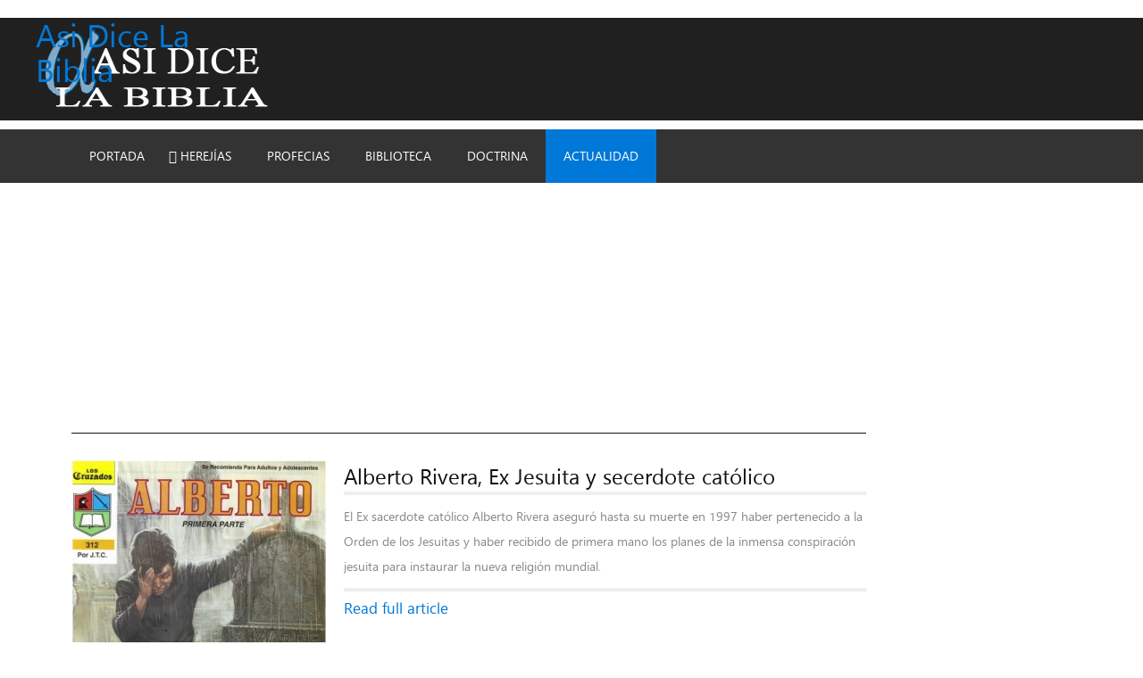

--- FILE ---
content_type: text/html; charset=utf-8
request_url: https://asidicelabiblia.com/actualidad?limit=4&start=28
body_size: 30806
content:
<!DOCTYPE html>
<html prefix="og: http://ogp.me/ns#" xml:lang="es-es" lang="es-es" dir="ltr" class="bootstrap3 itemid-120 com_k2 view-itemlist top_menu_flexible">
<head>
   
<base href="https://asidicelabiblia.com/actualidad" />
	<meta http-equiv="content-type" content="text/html; charset=utf-8" />
	<meta name="keywords" content="noticia, persecución, evangelico, música, radio, terrorismo, islam" />
	<meta property="og:url" content="https://asidicelabiblia.com/actualidad?limit=4&amp;start=28" />
	<meta property="og:type" content="website" />
	<meta property="og:title" content="Actualidad" />
	<meta property="og:description" content="Todas los acotecimientos actuales en un solo lugar" />
	<meta name="twitter:card" content="summary" />
	<meta name="twitter:title" content="Actualidad" />
	<meta name="twitter:description" content="Todas los acotecimientos actuales en un solo lugar" />
	<meta name="viewport" content="width=device-width, initial-scale=1.0, maximum-scale=1.0, user-scalable=no" />
	<meta name="description" content="Todas los acotecimientos actuales en un solo lugar" />
	<title>Actualidad</title>
	<link href="/actualidad?start=28" rel="canonical" />
	<link href="/templates/pd/favicon.ico" rel="shortcut icon" type="image/vnd.microsoft.icon" />
	<link href="https://cdn.jsdelivr.net/npm/simple-line-icons@2.4.1/css/simple-line-icons.css" rel="stylesheet" type="text/css" />
	<link href="/components/com_k2/css/k2.css?v=2.10.3&b=20200429" rel="stylesheet" type="text/css" />
	<link href="/plugins/system/yjsg/assets/css/font-awesome.min.css" rel="stylesheet" type="text/css" />
	<link href="/templates/pd/css_compiled/bootstrap-blue.css" rel="stylesheet" type="text/css" />
	<link href="/plugins/system/yjsg/legacy/css/template.css" rel="stylesheet" type="text/css" />
	<link href="/templates/pd/css/menus.css" rel="stylesheet" type="text/css" />
	<link href="/templates/pd/css/layout.css" rel="stylesheet" type="text/css" />
	<link href="/templates/pd/css/blue.css" rel="stylesheet" type="text/css" />
	<link href="/plugins/system/yjsg/legacy/css/yjresponsive.css" rel="stylesheet" type="text/css" />
	<link href="/templates/pd/css/custom_responsive.css" rel="stylesheet" type="text/css" />
	<link href="/templates/pd/css/fontfacekits/SegoeUI/stylesheet.css" rel="stylesheet" type="text/css" />
	<link href="/plugins/system/yjsg/assets/src/mediaelement/mediaelementplayer.min.css" rel="stylesheet" type="text/css" />
	<link href="/templates/pd/css/customk.css" rel="stylesheet" type="text/css" />
	<link href="/templates/pd/css/custom.css" rel="stylesheet" type="text/css" />
	<style type="text/css">
body{font-size:14px;}#logo{width:22.08%;height:115px;}#logo a{height:115px;}.yjsgsitew{width:1200px;}.yjsgheadergw{width:77.92%;}#midblock{width:77.5%;}#rightblock{width:22.5%;}#insetsholder_3t,#insetsholder_3b{width:22.5%;}.horiznav li li,.horiznav ul ul a, .horiznav li ul,.YJSG_listContainer{width:200px;}.horiznav li ul ul,.subul_main.group_holder ul.subul_main ul.subul_main, .subul_main.group_holder ul.subul_main ul.subul_main ul.subul_main, .subul_main.group_holder ul.subul_main ul.subul_main ul.subul_main ul.subul_main,.horiznav li li li:hover ul.dropline{margin-top: -32px!important;margin-left:95%!important;}.top_menu ul.subul_main.dropline.group_holder li.holdsgroup > ul.subul_main{margin:0!important;padding-top:10px!important;padding-bottom:10px!important;}a,.dyjme .yjme_item a.item_title:hover,.dyjme .item_details .item_cdate,.dyjnf4 .yjnewsflashu4 div.itemdetails .itemcategory,.dyjnf4 .yjnewsflashu4 a.itemtitle:hover,.dyjme2 a.item_title:hover,.dyjme2 .yjme_item.first a.item_title:hover,.dyjme2 .items_category a:hover,.dyjme3 a.item_title:hover,.dyjme3 .yjme_item.first a.item_title:hover,.dyjme3 .items_category a:hover,.dcomments div.k2LatestCommentsBlock ul li span.lcComment:hover,.dailynews_list li a:hover,a.subCategoryMore:hover,div.catItemHeader h3.catItemTitle a:hover,.tagView div.itemHeader h2.itemTitle a:hover,.userView div.itemHeader h3.itemTitle a:hover,h2.catItemTitle a:hover,.genericView h2.itemTitle a:hover,div.k2LatestCommentsBlock ul li span.lcComment:hover,.tempalte_readmore:hover,.yj1 .module_title,.yj1 .module_title span{color:#0078d7;}.top_menu ul.subul_main li a span.yjm_desc,.top_menu ul.subul_main li.has_module .yjsquare_in,.top_menu ul.subul_main li.has_modpoz .yjsquare_in,div.itemComments ul.itemCommentsList li span.commentDate,.top_menu ul li a span.yjm_desc{color:#58b5ff;}.dtwitter.yj4:before{color:#0b93ff;}.LiveSearchResults,.LiveSearchResults .LiveSearchResult,.top_menu ul li a:hover,.top_menu li.active a.activepath,.top_menu ul.subul_main,.top_menu ul.subul_main li a,ul.subul_main.dropline.dlevel1 li.active a,ul.subul_main.dropline.dlevel1 li:hover a,.title_out,.dmediaslider .yjmediaslider .slide .slide-details .slide-title,.dmediaslider .yjmediaout .secondary-nav ul li a:hover,.dmediaslider .yjmediaout .secondary-nav ul li a.current,.dmediaslider .yjmediaslider .slide .slide-details .buttons .play-video,.dyjme .item_category,.yj2 .module_title,.dyjnf4 .yjnewsflashu4 .itemcdate,.dyjnf4 div.yjnf4_navigation .pagination_yjn_on,.dyjnf4 div.yjnf4_navigation .pagination_yjn:hover,.dyjme2 .yjme_item.first .item_cdate,.dyjme3 .yjme_item.first .item_cdate,.dyjme3 .yjme_item.first div.item_details,.yj4,.dtags div.k2TagCloudBlock a:hover,.yj_date,ul.catItemTags li a,div.itemTagsBlock ul.itemTags li a,.posted_comments,.button,.validate,a.readon,div.itemCommentsForm form input#submitCommentButton{background:#0078d7;}.top_menu ul.subul_main li a:hover,.top_menu ul.subul_main li a.activepath,ul.subul_main.dropline.level2 li a:hover,ul.subul_main.dropline.level2 li.active a,.dmediaslider .yjmediaslider .slide .slide-details .buttons .read-more{background:#0b93ff;}.yj2 .h2_holder,.dlivesearch .yj_inputbox:hover{border-color:#0078d7;}.inputbox:hover,.inputbox:focus,form#comment-form .inputbox:hover{border-color:#0078d7!important;}.LiveSearchResults .LiveSearchResult,.dlivesearch .yj_inputbox:focus,.top_menu ul.subul_main li a,span.separator,.dtwitter div.yj_twitter_cont,div.itemComments ul.itemCommentsList li img,h3.itemCommentsCounter{border-color:#0b93ff;}[class*='yjsg-button-color']{background:#0078d7;}[class*='yjsg-button-color']:hover{background:#006abe;}#typosticky.yjsg-sticky.fixed{max-width:1200px;margin:0 auto;padding:15px;}.yjsg-sub-heading,.yjsg-sticky-menu a.active-scroll,[data-sticky-block] a.active-scroll:before{border-color:#0078d7;}[class*='facolor'].fa:before{color:#0078d7;}div.k2SearchBlock {
    margin-top: 20px;
    float: right;
}#header3.yjsgxhtml{width:100.00%;}#bodytop1.yjsgxhtml{width:100.00%;}
	</style>
	<script type="application/json" class="joomla-script-options new">{"csrf.token":"286439a35f46830523b454565eb3d74a","system.paths":{"root":"","base":""}}</script>
	<script src="/media/jui/js/jquery.min.js?ff71eb3d096db40d178ab812c65b5af3" type="text/javascript"></script>
	<script src="/media/jui/js/jquery-noconflict.js?ff71eb3d096db40d178ab812c65b5af3" type="text/javascript"></script>
	<script src="/media/jui/js/jquery-migrate.min.js?ff71eb3d096db40d178ab812c65b5af3" type="text/javascript"></script>
	<script src="/media/k2/assets/js/k2.frontend.js?v=2.10.3&b=20200429&sitepath=/" type="text/javascript"></script>
	<script src="/media/system/js/mootools-core.js?ff71eb3d096db40d178ab812c65b5af3" type="text/javascript"></script>
	<script src="/media/system/js/core.js?ff71eb3d096db40d178ab812c65b5af3" type="text/javascript"></script>
	<script src="/media/system/js/mootools-more.js?ff71eb3d096db40d178ab812c65b5af3" type="text/javascript"></script>
	<script src="/plugins/system/yjsg/assets/src/yjsg.jquicustom.min.js" type="text/javascript"></script>
	<script src="/plugins/system/yjsg/assets/bootstrap3/js/bootstrap.min.js" type="text/javascript"></script>
	<script src="/plugins/system/yjsg/legacy/src/yjresponsive.js" type="text/javascript"></script>
	<script src="/plugins/system/yjsg/legacy/src/yjsg.smoothdrop.js" type="text/javascript"></script>
	<script src="/plugins/system/yjsg/assets/src/yjsg.site.plugins.js" type="text/javascript"></script>
	<script src="/plugins/system/yjsg/assets/src/yjsg.site.js" type="text/javascript"></script>
	<script src="/plugins/system/yjsg/assets/src/mediaelement/mediaelement-and-player.min.js" type="text/javascript"></script>
	<script src="/plugins/system/yjsg/assets/src/mediaelement/froogaloop2.min.js" type="text/javascript"></script>
	<script src="/plugins/system/yjsg/assets/src/magnific/yjsg.magnific.popup.min.js" type="text/javascript"></script>
	<script src="/templates/pd/src/styles.js" type="text/javascript"></script>
	<link rel="apple-touch-icon" sizes="57x57" href="/templates/pd/images/system/appleicons/apple-icon-57x57.png" />
	<link rel="apple-touch-icon" sizes="72x72" href="/templates/pd/images/system/appleicons/apple-icon-72x72.png" />
	<link rel="apple-touch-icon" sizes="114x114" href="/templates/pd/images/system/appleicons/apple-icon-114x114.png" />
	<link rel="apple-touch-icon" sizes="144x144" href="/templates/pd/images/system/appleicons/apple-icon-144x144.png" />
<script async src="//pagead2.googlesyndication.com/pagead/js/adsbygoogle.js"></script>

 <meta name="msvalidate.01" content="87E1A038F2BC79B576DA8D47D14ADA72" />
</head>
<body id="stylef6" class="yjsgbody style_blue yjsgbr-chrome ">
<div id="layout_type" class=" fullwidth"> 
	<div id="centertop">
		<div class="centertop_in yjsgsitew">
			 <!--header-->
<div id="header">
      <div id="logo">
           <h1><a href="https://asidicelabiblia.com/" title="Así que la fe es por el oír,  y el oír,  por la palabra de Dios">Asi Dice La Biblia</a> </h1>
         </div>
    <!-- end logo -->
   <div id="yjsgheadergrid" class="yjsg_grid yjsgheadergw"><div id="header3" class="yjsgxhtml only_mod"><div class="yjsquare modid89"><div class="yjsquare_in">
<div id="k2ModuleBox89" class="k2SearchBlock">
    <form action="/actualidad/itemlist/search" method="get" autocomplete="off" class="k2SearchBlockForm">
        <input type="text" value="Buscar" name="searchword" class="inputbox" onblur="if(this.value=='') this.value='Buscar';" onfocus="if(this.value=='Buscar') this.value='';" />

                        <input type="submit" value="Buscar" class="button" onclick="this.form.searchword.focus();" />
                
        
        
        
            </form>

    </div>
</div></div></div></div></div>
  <!-- end header -->
		</div>
	</div>
    <!-- fin centrotop-->
	<!--top menu-->
    <div id="topmenu_holder" class="yjsgmega">
      <div class="top_menu yjsgsitew">
          <div id="horiznav" class="horiznav">	<ul class="megalegacy menunav">
	<li class="item101 level0 first"><span class="mymarg"><a class="yjanchor  first" href="/"><span class="yjm_has_none"><span class="yjm_title">Portada</span></span></a></span></li><li class="haschild item114 level0"><span class="child"><a class="yjanchor " href="/herejia"><span class="yjm_has_none"><span class="yjm_title">Herejías</span></span></a></span><ul class="subul_main level1"><li class="bl"></li><li class="tl"></li><li class="tr"></li><li class="item128 level1 first lilast"><span class="mymarg"><a class="yjanchor  firstlast" href="/herejia/praticas-religiosas"><span class="yjm_has_none"><span class="yjm_title">Práticas religiosas</span></span></a></span></li><li class="right"></li><li class="br"></li></ul></li><li class="item115 level0"><span class="mymarg"><a class="yjanchor " href="/profecias"><span class="yjm_has_none"><span class="yjm_title">Profecias</span></span></a></span></li><li class="item116 level0"><span class="mymarg"><a class="yjanchor " href="/biblioteca-cristiana"><span class="yjm_has_none"><span class="yjm_title">Biblioteca</span></span></a></span></li><li class="item119 level0"><span class="mymarg"><a class="yjanchor " href="/doctrina"><span class="yjm_has_none"><span class="yjm_title">Doctrina </span></span></a></span></li><li id="current" class=" active item120 level0"><span class="mymarg"><a class="yjanchor  activepath " href="/actualidad"><span class="yjm_has_none"><span class="yjm_title">Actualidad</span></span></a></span></li><li class="haschild item121 level0"><span class="child"><a class="yjanchor " href="/la-santa-biblia"><span class="yjm_has_none"><span class="yjm_title">Biblia</span></span></a></span><ul class="subul_main level1"><li class="bl"></li><li class="tl"></li><li class="tr"></li><li class="item127 level1 first lilast"><span class="mymarg"><a class="yjanchor  firstlast" href="/la-santa-biblia/antiguo-testamento"><span class="yjm_has_none"><span class="yjm_title">Antiguo Testamento</span></span></a></span></li><li class="right"></li><li class="br"></li></ul></li><li class="item139 level0"><span class="mymarg"><a class="yjanchor " href="/contactenos" title="Contacto con Asidicelabiblia"><span class="yjm_has_none"><span class="yjm_title">Contáctenos</span></span></a></span></li></ul></div>
      </div>
  </div>
  <!-- end top menu -->
	    				        <div id="centerbottom" class="yjsgsitew">
			<!--MAIN LAYOUT HOLDER -->
<div id="holder3" class="holders">
	<!-- messages -->
	<div class="yjsg-system-msg">
		
	</div>
	<!-- end messages -->
	<!-- MID BLOCK -->
		<div id="midblock" class="sidebars sidebar-main">
		<div class="insidem">
			<div id="yjsgbodytop" class="yjsg_grid"><div id="bodytop1" class="yjsgxhtml only_mod"><div class="yjsquare modid116"><div class="yjsquare_in"><div class="bannergroup">

	<div class="banneritem">
										<script async src="//pagead2.googlesyndication.com/pagead/js/adsbygoogle.js"></script>
<!-- adactable-horizontal -->
<ins class="adsbygoogle"
     style="display:block"
     data-ad-client="ca-pub-4455522442089226"
     data-ad-slot="5258293375"
     data-ad-format="auto"></ins>
<script>
(adsbygoogle = window.adsbygoogle || []).push({});
</script>				<div class="clr"></div>
	</div>

</div>
</div></div></div></div>						<!-- component -->
			
<!-- Start K2 Category Layout -->

<div id="k2Container" class="itemListView">
        <!-- Blocks for current category and subcategories -->
  <div class="itemListCategoriesBlock">
          </div>
      <!-- Item list -->
  <div class="itemList">
            <!-- Primary items -->
    <div id="itemListPrimary">
                  <div class="itemContainer itemContainerLast" style="width:100.0%;">
        
<!-- Start K2 Item Layout -->

<div class="catItemView groupPrimary"> 
  
  <!-- Plugins: BeforeDisplay --> 
   
  
  <!-- K2 Plugins: K2BeforeDisplay --> 
   
  
  <!-- Plugins: AfterDisplayTitle --> 
   
  
  <!-- K2 Plugins: K2AfterDisplayTitle --> 
    <div class="catItemBody"> 
    
    <!-- Plugins: BeforeDisplayContent --> 
     
    
    <!-- K2 Plugins: K2BeforeDisplayContent --> 
        
        <div class="extra_holder ">
            <!-- Item Image -->
      <div class="clr"></div>
      <div class="catItemImageBlock" style="width:285px; height:auto;"> <span class="catItemImage"> <a href="/actualidad/item/338-alberto-rivera-ex-jesuita-y-secerdote-catolico" title="Alberto Rivera, Ex Jesuita y secerdote cat&oacute;lico "> <span class="yj_hover"> <img src="/media/k2/items/cache/d81dde7813bd99a2f6a5498a2ec932ec_M.jpg" alt="Alberto Rivera, Ex Jesuita y secerdote cat&oacute;lico " style="width:285px; height:auto;" /> </span> </a> </span>
        <div class="clr"></div>
      </div>
                </div>
        
    <!-- Plugins: AfterDisplayContent --> 
     
    
    <!-- K2 Plugins: K2AfterDisplayContent --> 
        <div class="clr"></div>
  </div>
  <div class="catItemBody_right">
    <div class="catItemHeader">
            <!-- Item title -->
      <h3 class="catItemTitle">
                        <a href="/actualidad/item/338-alberto-rivera-ex-jesuita-y-secerdote-catolico"> Alberto Rivera, Ex Jesuita y secerdote católico  </a>
                      </h3>
                                  </div>
        <!-- Item introtext -->
    <div class="catItemIntroText"> <p>El Ex sacerdote católico Alberto Rivera aseguró hasta su muerte en 1997 haber pertenecido a la Orden de los Jesuitas y haber recibido de primera mano los planes de la inmensa conspiración jesuita para instaurar la nueva religión mundial.</p>
 </div>
        <div class="clr"></div>
                <div class="clr"></div>
            <div class="clr"></div>
        <!-- Item "read more..." link -->
    <div class="catItemReadMore"> <a class="k2ReadMore yj_readmore" href="/actualidad/item/338-alberto-rivera-ex-jesuita-y-secerdote-catolico"> Read full article </a> </div>
        <div class="clr"></div>
      </div>
  
  <!-- Plugins: AfterDisplay --> 
   
  
  <!-- K2 Plugins: K2AfterDisplay --> 
    <div class="clr"></div>
</div>
<!-- End K2 Item Layout --> 
      </div>
            <div class="clr"></div>
                        <div class="itemContainer itemContainerLast" style="width:100.0%;">
        
<!-- Start K2 Item Layout -->

<div class="catItemView groupPrimary"> 
  
  <!-- Plugins: BeforeDisplay --> 
   
  
  <!-- K2 Plugins: K2BeforeDisplay --> 
   
  
  <!-- Plugins: AfterDisplayTitle --> 
   
  
  <!-- K2 Plugins: K2AfterDisplayTitle --> 
    <div class="catItemBody"> 
    
    <!-- Plugins: BeforeDisplayContent --> 
     
    
    <!-- K2 Plugins: K2BeforeDisplayContent --> 
        
        <div class="extra_holder ">
            <!-- Item Image -->
      <div class="clr"></div>
      <div class="catItemImageBlock" style="width:285px; height:auto;"> <span class="catItemImage"> <a href="/actualidad/item/337-la-fiesta-de-sucot" title="La fiesta de Sucot"> <span class="yj_hover"> <img src="/media/k2/items/cache/bdc7d0f30e0c420b2ac279d6a1c096e4_M.jpg" alt="La fiesta de Sucot" style="width:285px; height:auto;" /> </span> </a> </span>
        <div class="clr"></div>
      </div>
                </div>
        
    <!-- Plugins: AfterDisplayContent --> 
     
    
    <!-- K2 Plugins: K2AfterDisplayContent --> 
        <div class="clr"></div>
  </div>
  <div class="catItemBody_right">
    <div class="catItemHeader">
            <!-- Item title -->
      <h3 class="catItemTitle">
                        <a href="/actualidad/item/337-la-fiesta-de-sucot"> La fiesta de Sucot </a>
                      </h3>
                                  </div>
        <!-- Item introtext -->
    <div class="catItemIntroText"> <p><strong><em>"Habla a los hijos de Israel y diles:  A los quince días de este mes séptimo será la fiesta solemne de los tabernáculos a Jehová por siete días."</em></strong> (Levítico 23:34)</p>
 </div>
        <div class="clr"></div>
                <div class="clr"></div>
            <div class="clr"></div>
        <!-- Item "read more..." link -->
    <div class="catItemReadMore"> <a class="k2ReadMore yj_readmore" href="/actualidad/item/337-la-fiesta-de-sucot"> Read full article </a> </div>
        <div class="clr"></div>
      </div>
  
  <!-- Plugins: AfterDisplay --> 
   
  
  <!-- K2 Plugins: K2AfterDisplay --> 
    <div class="clr"></div>
</div>
<!-- End K2 Item Layout --> 
      </div>
            <div class="clr"></div>
                        <div class="itemContainer itemContainerLast" style="width:100.0%;">
        
<!-- Start K2 Item Layout -->

<div class="catItemView groupPrimary"> 
  
  <!-- Plugins: BeforeDisplay --> 
   
  
  <!-- K2 Plugins: K2BeforeDisplay --> 
   
  
  <!-- Plugins: AfterDisplayTitle --> 
   
  
  <!-- K2 Plugins: K2AfterDisplayTitle --> 
    <div class="catItemBody"> 
    
    <!-- Plugins: BeforeDisplayContent --> 
     
    
    <!-- K2 Plugins: K2BeforeDisplayContent --> 
        
        <div class="extra_holder ">
            <!-- Item Image -->
      <div class="clr"></div>
      <div class="catItemImageBlock" style="width:285px; height:auto;"> <span class="catItemImage"> <a href="/actualidad/item/326-el-lado-oscuro-del-fundador-de-los-legionarios-de-cristo" title="El lado oscuro del fundador de Los Legionarios de Cristo"> <span class="yj_hover"> <img src="/media/k2/items/cache/ce11944b98d0742eead2b016a253afd2_M.jpg" alt="El lado oscuro del fundador de Los Legionarios de Cristo" style="width:285px; height:auto;" /> </span> </a> </span>
        <div class="clr"></div>
      </div>
                </div>
        
    <!-- Plugins: AfterDisplayContent --> 
     
    
    <!-- K2 Plugins: K2AfterDisplayContent --> 
        <div class="clr"></div>
  </div>
  <div class="catItemBody_right">
    <div class="catItemHeader">
            <!-- Item title -->
      <h3 class="catItemTitle">
                        <a href="/actualidad/item/326-el-lado-oscuro-del-fundador-de-los-legionarios-de-cristo"> El lado oscuro del fundador de Los Legionarios de Cristo </a>
                      </h3>
                                  </div>
        <!-- Item introtext -->
    <div class="catItemIntroText"> <p>Juan Pablo II (<strong>recientemente canonizado</strong>,<em> San Juan Pablo II</em> fue informado de las pesquisas hechas por la Congregación para la Doctrina de la Fe contra el fundador de los Legionarios de Cristo, Marcial Maciel, iniciadas al final de su pontificado, reveló<strong> Joaquín Navarro-Valls.</strong></p>
 </div>
        <div class="clr"></div>
                <div class="clr"></div>
            <div class="clr"></div>
        <!-- Item "read more..." link -->
    <div class="catItemReadMore"> <a class="k2ReadMore yj_readmore" href="/actualidad/item/326-el-lado-oscuro-del-fundador-de-los-legionarios-de-cristo"> Read full article </a> </div>
        <div class="clr"></div>
      </div>
  
  <!-- Plugins: AfterDisplay --> 
   
  
  <!-- K2 Plugins: K2AfterDisplay --> 
    <div class="clr"></div>
</div>
<!-- End K2 Item Layout --> 
      </div>
            <div class="clr"></div>
                        <div class="itemContainer itemContainerLast" style="width:100.0%;">
        
<!-- Start K2 Item Layout -->

<div class="catItemView groupPrimary"> 
  
  <!-- Plugins: BeforeDisplay --> 
   
  
  <!-- K2 Plugins: K2BeforeDisplay --> 
   
  
  <!-- Plugins: AfterDisplayTitle --> 
   
  
  <!-- K2 Plugins: K2AfterDisplayTitle --> 
    <div class="catItemBody"> 
    
    <!-- Plugins: BeforeDisplayContent --> 
     
    
    <!-- K2 Plugins: K2BeforeDisplayContent --> 
        
        <div class="extra_holder ">
            <!-- Item Image -->
      <div class="clr"></div>
      <div class="catItemImageBlock" style="width:285px; height:auto;"> <span class="catItemImage"> <a href="/actualidad/item/325-todos-los-masones-de-grado-33-son-satanicos" title="Todos los masones de grado 33 son sat&aacute;nicos"> <span class="yj_hover"> <img src="/media/k2/items/cache/daf30d03da42a5291604b3fcca07f0d0_M.jpg" alt="Todos los masones de grado 33 son sat&aacute;nicos" style="width:285px; height:auto;" /> </span> </a> </span>
        <div class="clr"></div>
      </div>
                </div>
        
    <!-- Plugins: AfterDisplayContent --> 
     
    
    <!-- K2 Plugins: K2AfterDisplayContent --> 
        <div class="clr"></div>
  </div>
  <div class="catItemBody_right">
    <div class="catItemHeader">
            <!-- Item title -->
      <h3 class="catItemTitle">
                        <a href="/actualidad/item/325-todos-los-masones-de-grado-33-son-satanicos"> Todos los masones de grado 33 son satánicos </a>
                      </h3>
                                  </div>
        <!-- Item introtext -->
    <div class="catItemIntroText"> <p>El historiador Ricardo de la Cierva, uno de los principales y reputados expertos mundiales de la masonería, <strong> demuestra la clara conéxión del satanismo con los masones de grado 33,</strong> el más elevado de esta sociedad secreta.</p>
 </div>
        <div class="clr"></div>
                <div class="clr"></div>
            <div class="clr"></div>
        <!-- Item "read more..." link -->
    <div class="catItemReadMore"> <a class="k2ReadMore yj_readmore" href="/actualidad/item/325-todos-los-masones-de-grado-33-son-satanicos"> Read full article </a> </div>
        <div class="clr"></div>
      </div>
  
  <!-- Plugins: AfterDisplay --> 
   
  
  <!-- K2 Plugins: K2AfterDisplay --> 
    <div class="clr"></div>
</div>
<!-- End K2 Item Layout --> 
      </div>
            <div class="clr"></div>
                  <div class="clr"></div>
    </div>
              </div>
  
  <!-- Pagination -->
      <div class="k2Pagination">
    <div class="yjsgpagin"><ul class="pagination"><li class="pagination-prev"><a href="/actualidad?limit=4&amp;start=24" title="Anterior"><strong>Anterior</strong></a></li><li><a href="/actualidad?limit=4&amp;start=8" title="3"><strong>3</strong></a></li><li><a href="/actualidad?limit=4&amp;start=12" title="4"><strong>4</strong></a></li><li><a href="/actualidad?limit=4&amp;start=16" title="5"><strong>5</strong></a></li><li><a href="/actualidad?limit=4&amp;start=20" title="6"><strong>6</strong></a></li><li><a href="/actualidad?limit=4&amp;start=24" title="7"><strong>7</strong></a></li><li><span class="pagenav">8</span></li><li><a href="/actualidad?limit=4&amp;start=32" title="9"><strong>9</strong></a></li><li><a href="/actualidad?limit=4&amp;start=36" title="10"><strong>10</strong></a></li><li><a href="/actualidad?limit=4&amp;start=40" title="11"><strong>11</strong></a></li><li><a href="/actualidad?limit=4&amp;start=44" title="12"><strong>12</strong></a></li><li class="pagination-next"><a href="/actualidad?limit=4&amp;start=32" title="Siguiente"><strong>Siguiente</strong></a></li><li class="pagination-end"><a href="/actualidad?limit=4&amp;start=88" title="Final"><strong>Final</strong></a></li></ul></div>    <div class="clr"></div>
    Página 8 de 23  </div>
    </div>
<!-- End K2 Category Layout --> 

<!-- JoomlaWorks "K2" (v2.10.3) | Learn more about K2 at https://getk2.org -->


			<!-- end component -->
									<div class="clearm"></div>
		</div>
		<!-- end mid block insidem class -->
	</div>
	<!-- end mid block div -->
				<!-- END MID BLOCK -->
		<!-- right block -->
	<div id="rightblock" class="sidebars">
		<div class="inside">
			<div class="yjsquare modid99"><div class="yjsquare_in"><div class="bannergroup">

	<div class="banneritem">
										<script async src="//pagead2.googlesyndication.com/pagead/js/adsbygoogle.js"></script>
<!-- 250-250 -->
<ins class="adsbygoogle"
     style="display:inline-block;width:250px;height:250px"
     data-ad-client="ca-pub-4455522442089226"
     data-ad-slot="8310380102"></ins>
<script>
(adsbygoogle = window.adsbygoogle || []).push({});
</script>				<div class="clr"></div>
	</div>

</div>
</div></div><div class="yjsquare modid100"><div class="yjsquare_in"><div class="bannergroup">

	<div class="banneritem">
										<script async src="//pagead2.googlesyndication.com/pagead/js/adsbygoogle.js"></script>
<!-- 250-250 -->
<ins class="adsbygoogle"
     style="display:inline-block;width:250px;height:250px"
     data-ad-client="ca-pub-4455522442089226"
     data-ad-slot="8310380102"></ins>
<script>
(adsbygoogle = window.adsbygoogle || []).push({});
</script>				<div class="clr"></div>
	</div>

</div>
</div></div>
		</div>
	</div>
	<!-- end right block -->
			</div>
<!-- end holder div -->
                    </div>
	    <!-- fin centro-bottom-->
		    <div class="bottom_out">
		        <!-- footer -->
<div id="footer" class="yjsgsitew">
  <div id="youjoomla">
        	<div id="cp">
		<div class="validators"><a class="yjscroll" href="#stylef6">Top</a> | <a id="fontSizePlus" class="fs" href="javascript:;" rel="nofollow">+</a> | <a id="fontSizeMinus"  class="fs" href="javascript:;" rel="nofollow">-</a> | <a id="fontSizeReset"  class="fs" href="javascript:;" rel="nofollow">reset</a></div><div class="yjsgcp">Copyright &copy; <span>Pd</span> 2026 All rights reserved. <a href="http://www.youjoomla.com" title="Joomla Templates Club">Custom Design by Youjoomla.com</a></div>			       </div>
  </div>
</div>
<!-- end footer -->
	<script type="text/javascript"> var logo_w = '265'; var site_w = '1200'; var site_f = '14px'; var sp='https://asidicelabiblia.com/'; var tp ='pd'; var compileme =0; var fontc ='pd_243291486082518'; var bootstrapv='bootstrap3'; var yver='3'; var yjsglegacy='1'; var yjsgrtl='2'; var menuanimation='fade';var menuanimationspeed=300; var _gaq = _gaq || []; _gaq.push(['_setAccount', 'UA-138268068-1']); _gaq.push(['_trackPageview']); (function() { var ga = document.createElement('script'); ga.type = 'text/javascript'; ga.async = true; ga.src = ('https:' == document.location.protocol ? 'https://ssl' : 'http://www') + '.google-analytics.com/ga.js'; var s = document.getElementsByTagName('script')[0]; s.parentNode.insertBefore(ga, s); })(); var lgtr = new Object(); lgtr.magnificpopup_close='Close (Esc)'; lgtr.magnificpopup_loading='Loading...'; lgtr.magnificpopup_prev='Previous (Left arrow key)'; lgtr.magnificpopup_next='Next (Right arrow key)'; lgtr.magnificpopup_counter='%curr% of %total%'; lgtr.magnificpopup_errorimage='<a href=%url%>The image</a> could not be loaded.'; lgtr.magnificpopup_errorajax='<a href=%url%>The content</a> could not be loaded.'; var YJSG_topmenu_font = '14px'; (function($){ $(window).load(function(){ $('.horiznav').SmoothDropJQ({ contpoz:0, horizLeftOffset: 20, horizRightOffset: -20, horizTopOffset: 20, verticalTopOffset:53, verticalLeftOffset: 10, maxOutside: 50 }); }) })(jQuery); </script>
	</div>
</div>
	<!-- noscript notice -->
<noscript>
<p class="nonscript" style="text-align:center" >
	Your browser does not support JavaScript! Please enable it for maximum experience. Thank you.</p>
</noscript>
<!-- end noscript notice -->
	<div id="mmenu_holder">
  <span class="yjmm_select" id="yjmm_selectid">Actualidad</span>
  <select id="mmenu" class="yjstyled">
            <option value="/">&nbsp;Portada</option>
            <option value="/herejia">&nbsp;Herejías</option>
            <option value="/herejia/praticas-religiosas">&nbsp;--Práticas religiosas</option>
            <option value="/profecias">&nbsp;Profecias</option>
            <option value="/biblioteca-cristiana">&nbsp;Biblioteca</option>
            <option value="/doctrina">&nbsp;Doctrina </option>
            <option value="/actualidad" selected="selected">&nbsp;Actualidad</option>
            <option value="/la-santa-biblia">&nbsp;Biblia</option>
            <option value="/la-santa-biblia/antiguo-testamento">&nbsp;--Antiguo Testamento</option>
            <option value="/contactenos">&nbsp;Contáctenos</option>
        </select>
</div>	    
	</body>
</html>

--- FILE ---
content_type: text/html; charset=utf-8
request_url: https://www.google.com/recaptcha/api2/aframe
body_size: 269
content:
<!DOCTYPE HTML><html><head><meta http-equiv="content-type" content="text/html; charset=UTF-8"></head><body><script nonce="7yROABw8xbeINZmE8HNIjQ">/** Anti-fraud and anti-abuse applications only. See google.com/recaptcha */ try{var clients={'sodar':'https://pagead2.googlesyndication.com/pagead/sodar?'};window.addEventListener("message",function(a){try{if(a.source===window.parent){var b=JSON.parse(a.data);var c=clients[b['id']];if(c){var d=document.createElement('img');d.src=c+b['params']+'&rc='+(localStorage.getItem("rc::a")?sessionStorage.getItem("rc::b"):"");window.document.body.appendChild(d);sessionStorage.setItem("rc::e",parseInt(sessionStorage.getItem("rc::e")||0)+1);localStorage.setItem("rc::h",'1769898775563');}}}catch(b){}});window.parent.postMessage("_grecaptcha_ready", "*");}catch(b){}</script></body></html>

--- FILE ---
content_type: text/css
request_url: https://asidicelabiblia.com/templates/pd/css/custom_responsive.css
body_size: 9423
content:
 /*======================================================================*\
|| #################################################################### ||
|| # Package - Joomla Template based on YJSimpleGrid Framework          ||
|| # Copyright (C) 2010  Youjoomla.com. All Rights Reserved.            ||
|| # license - PHP files are licensed under  GNU/GPL V2                 ||
|| # license - CSS  - JS - IMAGE files  are Copyrighted material        ||
|| # bound by Proprietary License of Youjoomla.com                      ||
|| # for more information visit http://www.youjoomla.com/license.html   ||
|| # Redistribution and  modification of this software                  ||
|| # is bounded by its licenses                                         ||
|| # websites - http://www.youjoomla.com | http://www.yjsimplegrid.com  ||
|| #################################################################### ||
\*======================================================================*/
 
@media screen and (max-width: 980px) {
.top_menu_poz_navbar,  #mmenu_holder {
	width: 280px!important;
	margin-top: 10px;
}
#default_video {
	width: 100%!important;
}
}
@media only screen and (min-width: 240px) and (max-width: 1199px) {
.top_menu {
	width: inherit!important;
}
#header, #header_in, #centertop, #centerbottom, #yjsg1, #yjsg2, #yjsg3, #yjsg4, #yjsg5, #yjsg6, #yjsg7, #footer, #joomlacredit, .yjsgsitew {
	max-width: 100%!important;
	width: auto!important;
}
#header {
	padding: 0 20px;
	height: auto!important;
}
.yjsg_grid, #youjoomla {
	padding: 20px 15px;
	-webkit-box-sizing: border-box;
	-moz-box-sizing: border-box;
	box-sizing: border-box;
}
#logo {
	background-size: 100%!important;
}
.title_out #titles_holder {
	margin: 0 0 0 20px;
}
}
/* YJ Live Search */
@media only screen and (min-width: 240px) and (max-width: 981px) {
.dlivesearch {
	float: none;
}
.dlivesearch .yjsquare_in {
	padding: 0 0 20px 0;
}
.dlivesearch form, .dlivesearch input {
	margin: 0 auto;
	position: relative;
	display: block;
	width: 200px;
}
.dlivesearch .yj_inputbox {
	padding: 10px 0;
}
.dlivesearch .button, .dlivesearch .icon-search {
	right: 0;
}
}
/* YJ Title Ticker */
@media only screen and (min-width: 240px) and (max-width: 640px) {
.title_out #titles_holder {
	width: 100%!important;
	margin: 0;
	height: 100px!important;
}
.title_out #title_title {
	width: auto!important;
	padding: 0 5px;
}
.title_out #yj_nt2 {
	clear: both;
	width: 100%!important;
}
.title_out #yj_nt2 div {
	width: 100%!important;
}
}
@media only screen and (min-width: 240px) and (max-width: 480px) {
.title_out #titles_holder {
	height: 130px!important;
}
.title_out #yj_nt2, .title_out #yj_nt2 .ttick {
	height: 80px!important;
	line-height: 28px!important;
}
}
/* YJ Media Slider */
@media only screen and (min-width: 981px) and (max-width: 1199px) {
.dmediaslider {
	float: none;
}
.dmediaslider.bottom {
	margin-top: 15px;
}
.dmediaslider .yjmediaslider .slide img.poster, .dmediaslider .yjmediaslider .slide, .dmediaslider .yjmediaslider, .dmediaslider .yjmediaout {
	height: auto;
}
}
@media only screen and (min-width: 240px) and (max-width: 981px) {
.dmediaslider {
	float: none;
}
#top1, #top2, .dmediaslider .yjmediaslider {
	width: 100%!important;
}
.dmediaslider.bottom {
	margin-top: 0px;
}
}
@media only screen and (min-width: 240px) and (max-width: 480px) {
.dmediaslider .yjmediaslider .slide .slide-details .slide-title {
	visibility: hidden;
}
}
/* Module Engine */
@media only screen and (min-width: 240px) and (max-width: 1199px) {
.dyjme3 .yjme_item.first {
	margin: 0 50px 0 0;
}
.dyjme3 .yjme_item {
	margin: 0;
}
}
@media only screen and (min-width: 240px) and (max-width: 981px) {
.dyjme .yjme_item_in, .dyjme .yjme_item_in.last {
	margin: 0!important;
	padding: 20px;
}
.dyjme3 .yjme_item_in, .dyjme3 .yjme_item_in.last {
	padding: 20px 0;
	margin: 0!important;
}
.dyjme .yjme_item a.item_title, .dyjme3 .yjme_item.first a.item_title {
	clear: both;
}
.dyjme .extra_holder, .dyjme3 .yjme_item.first .extra_holder {
	margin-bottom: 20px;
}
.dyjme .extra_holder, .dyjme .yjme_item div.imageholder, .dyjme .yjme_item a.item_image, .dyjme .yjme_item a.item_image img, .dyjme2 .extra_holder, .dyjme2 .yjme_item.first div.imageholder, .dyjme2 .yjme_item.first a.item_image, .dyjme2 .yjme_item.first a.item_image img, .dyjme3 .extra_holder, .dyjme3 .yjme_item.first div.imageholder, .dyjme3 .yjme_item.first a.item_image, .dyjme3 .yjme_item.first a.item_image img, {
 width:100%!important;
}
.dyjme3 .yjme_item {
	float: left;
}
.dyjme3 .yjme_item.first {
	width: auto;
	margin: 0;
}
/* Engine right */
.dyjme2 {
	margin: 0 0 0 30px;
}
}
@media only screen and (min-width: 240px) and (max-width: 768px) {
#user2, #user6, #user7 {
	width: 100%!important;
}
.dyjme2 {
	margin: 0;
}
.dyjme2 .yjme_item_in, .dyjme2 .yjme_item_in.last {
	padding: 20px 0;
}
.dyjme2 .first .extra_holder, .dyjme2 .yjme_item.first div.imageholder, .dyjme2 .yjme_item.first a.item_image, .dyjme2 .yjme_item.first a.item_image img, .dyjme3 .first .extra_holder, .dyjme3 .yjme_item.first div.imageholder, .dyjme3 .yjme_item.first a.item_image, .dyjme3 .yjme_item.first a.item_image img {
	width: 100%!important;
	height: auto!important;
}
.dyjme2 .yjme_item div.imageholder {
	margin: 0 20px 0 0;
}
.dyjme2 div.items_category, .dyjme3 div.items_category {
	margin-bottom: 20px;
}
}
@media only screen and (min-width: 240px) and (max-width: 540px) {
.dyjme .extra_holder, .dyjme .yjme_item div.imageholder, .dyjme .yjme_item a.item_image, .dyjme .yjme_item a.item_image img {
	width: 100%!important;
	height: auto!important;
}
.dyjme .yjme_item {
	width: 100%;
}
.dyjme .yjme_item_in, .dyjme .yjme_item_in.last {
	padding: 20px 0;
}
}
@media only screen and (min-width: 240px) and (max-width: 320px) {
.dyjme2 .extra_holder, .dyjme2 .yjme_item div.imageholder, .dyjme2 .yjme_item a.item_image, .dyjme2 .yjme_item a.item_image img, .dyjme3 .extra_holder, .dyjme3 .yjme_item div.imageholder, .dyjme3 .yjme_item a.item_image, .dyjme3 .yjme_item a.item_image img, {
 width:100%!important;
 height:auto!important;
}
.dyjme2 .yjme_item a.item_title, .dyjme3 .yjme_item a.item_title {
	clear: both;
}
.dyjme3 .yjme_item {
	margin: 0;
}
.dyjme2 .yjme_item div.imageholder, .dyjme3 .yjme_item div.imageholder {
	margin: 0 0 10px 0;
}
.dyjme2 .yjme_item.first a.item_title {
	padding: 0 10px;
	line-height: 28px;
	font-size: 100%;
}
}

/* YJ Newsflash 4 */
@media only screen and (min-width: 240px) and (max-width: 981px) {
.dyjnf4 .yjnewsflashu4_in {
	margin: 0!important;
	padding: 20px 0;
}
.dyjnf4 .yjnewsflashu4 a.itemtitle {
	clear: both;
}
.dyjnf4 .extra_holder {
	margin-bottom: 20px;
}
.dyjnf4 .extra_holder, .dyjnf4 .yjnewsflashu4 div.imageholder, .dyjnf4 .yjnewsflashu4 a.itemimage, .dyjnf4 .yjnewsflashu4 a.itemimage img {
	width: 100%!important;
	height: auto!important;
}
.dyjnf4 .yjnewsflashu4 .itemcdate {
	left: 20px;
	right: auto;
}
.dyjnf4 div.yjnf4_navigation {
	margin-bottom: 20px;
}
}
@media only screen and (min-width: 240px) and (max-width: 768px) {
#user1 {
	width: 100%!important;
}
}
@media only screen and (min-width: 320px) and (max-width: 480px) {
.dyjnf4 .yjnf_title {
	font-size: 100%;
	line-height: 22px;
}
}
@media only screen and (min-width: 240px) and (max-width: 320px) {
.dyjnf4 .yjnf_title {
	display: none;
}
.dyjnf4 div.yjnf4_navigation {
	text-align: center;
}
}
/* Twitter, Comments */
@media only screen and (min-width: 240px) and (max-width: 1199px) {
#user11, #user12 {
}
#user13 {
}
.dtwitter, .dcomments, .dyork {
	-webkit-box-sizing: content-box;
	-moz-box-sizing: content-box;
	box-sizing: content-box;
}
}
@media only screen and (min-width: 240px) and (max-width: 980px) {
.dtwitter, .dcomments, .dyork {
	margin: 0;
}
}
@media only screen and (min-width: 240px) and (max-width: 540px) {
#user11, #user12 {
	width: 100%!important;
}
}
/* York module */
@media only screen and (min-width: 980px) and (max-width: 1200px) {
.dyork {
	-webkit-box-sizing: content-box;
	-moz-box-sizing: content-box;
	box-sizing: content-box;
}
.dyork .yy_container_out, .dyork .yy_container, .dyork #yy_slider, .dyork .yy_slider .yy_slideitems, .dyork .yy_slider .yy_slideitems_in {
	width: 100%!important;
	height: 650px!important;
}
}
@media only screen and (min-width: 240px) and (max-width: 980px) {
.dyork {
	-webkit-box-sizing: content-box;
	-moz-box-sizing: content-box;
	box-sizing: content-box;
}
.dyork .yy_container_out, .dyork .yy_container, .dyork .yy_slider .yy_slideitems, .dyork .yy_slider .yy_slideitems_in {
	width: 100%!important;
	height: 450px!important;
}
}
@media only screen and (min-width: 240px) and (max-width: 520px) {
.dyork .yy_container_out, .dyork .yy_container, .dyork #yy_slider, .dyork .yy_slider .yy_slideitems, .dyork .yy_slider .yy_slideitems_in {
	width: 100%!important;
	height: 580px!important;
}
}
/* Bottom modules */
@media only screen and (min-width: 240px) and (max-width: 540px) {
#user21, #user22, #user23, #user24, #user25 {
	width: 100%!important;
}
}
 @media only screen and (min-width: 240px) and (max-width: 480px) {
.catItemView .catItemBody_right {
	clear: both;
}
}


--- FILE ---
content_type: text/css
request_url: https://asidicelabiblia.com/templates/pd/css/customk.css
body_size: 26557
content:
/*----------------------------------------------------------------------
Common Elements
----------------------------------------------------------------------*/
li.even, li.odd {
	background: none;
	border-bottom: 1px solid #e4e4e4;
	margin: 0;
	padding: 5px 0;
}
#k2Container h1, #k2Container h2, #k2Container h3, #k2Container h4, #k2Container h5, #k2Container h6 {
	font-family: inherit;/* from body style */
	font-weight: normal;
}
#k2Container .componentheading {
	margin: 10px 5px;
}
#k2Container.itemListView, #k2Container.itemView, #k2Container.tagView, #k2Container.userView, #k2Container.latestView, #k2Container.genericView {
	margin: 0 40px 0 0;
	padding: 0;
}
#holder3 #k2Container.itemListView, #holder3 #k2Container.itemView, #holder3 #k2Container.tagView, #holder3 #k2Container.userView, #holder3 #k2Container.latestView, #holder3 #k2Container.genericView {
	margin: 0 0 0 40px;
}
/*----------------------------------------------------------------------
Category view html/com_k2/default/category.php
----------------------------------------------------------------------*/
/* main category*/
div.itemListCategory {
	background: none;
	margin: 0 0 20px 0;
	padding: 0;
	border: none;
}
/* main category title*/
div.itemListCategory h2 {
	line-height: normal;
}
/* main category image*/
div.itemListCategory img {
	border: none;
	padding: 0;
	margin: 0 40px 0 0;
}
div.subCategory {
	background: none;
	border: none;
	margin: 0;
	padding: 0;
	display: block;
	overflow: hidden;
}
div.subCategory.class0, div.subCategory.class2 {
	margin: 40px 30px 20px 0;
}
div.subCategory.class1, div.subCategory.class3 {
	margin: 40px 0 20px 30px;
}
/* sub cat image*/
div.subCategory a.subCategoryImage img, div.subCategory a.subCategoryImage:hover img {
	background: none;
	padding: 0px;
	border: none;
	margin: 0 auto;
}
/* sub cat title */
div.subCategory h2 {
	font-weight: normal;
}
/* sub cat read more */
a.subCategoryMore, a.subCategoryMore:visited {
	display: block;
	margin: 20px 0;
	text-decoration: none;
	font-weight: normal;
	border-top: 2px solid #eeeeee;
	border-bottom: 2px solid #eeeeee;
	padding: 10px 0;
	color: #111111;
	width: 100%;
	font-size: 150%;
	text-transform: uppercase;
}
a.subCategoryMore span {
	font-size: 90%;
}
a.subCategoryMore .icon-angle-right {
	float: right;
	font-size: 250%;
	margin: -15px 0 0 0;
	display: block;
	width: auto;
}
/*----------------------------------------------------------------------
Cat item view  html/com_k2/default/category_item.php
----------------------------------------------------------------------*/
div.catItemView {
	margin: 30px 0;
	padding: 0;
}
div.audio {
	margin: 10px 0 0 10px;
	padding: 0;  border-bottom: 1px solid #f00;
}

/* this is where image and intro text are*/
div.catItemBody {
	display: block;
	overflow: hidden;
	padding: 0;
	float: left;
}
/* cat itemheader*/
div.catItemHeader {
	display: table;
}
.tituloArticulo {
	display: table; width: 100%;
}


/* cat item title*/
.tituloArticulo h3.catItemTitle {
	margin: 0;
	padding: 0;
	line-height: normal; float: left; color: #111111;
}
.catAudioTitulo {
	margin: 0;
	padding: 0;
	line-height: normal; float: left; color: #111111; font-size: 170%;
}
.catAudioTitulo a {
	color: #111111; 
}
div.catItemHeader h3.catItemTitle {
	margin: 0;
	padding: 0;
	line-height: normal; 
}
div.catItemHeader h3.catItemTitle a {
	color: #111111;
}
.tituloArticulo h3.catItemTitle a {
	color: #111111;
}
/* cat author*/
div.catItemHeader span.catItemAuthor {
	padding: 0;
	margin: 0;
	float: left;
	font-size: 100%;
	margin: 5px 10px 5px 0;
}
/* comment link */
div.catItemCommentsLink {
	margin: 5px 10px;
	font-size: 100%;
	padding: 0;
	border: none;
	float: left;
}
/* cat created date*/
span.catItemDateCreated {
	padding: 0;
	margin: 0;
	float: none;
}
/* cat item image */
/* this div should have bg color or border if you need some around image styling*/
div.catItemImageBlock {
	padding: 0!important;
	margin: 0;
	overflow: hidden;
	display: block;
	background: none;
	border: none;
	-webkit-box-sizing: border-box;
	-moz-box-sizing: border-box;
	box-sizing: border-box;
	float: left;
}
span.catItemImage {
	overflow: hidden;
	display: block;
	clear: both;
	margin: 0 auto;
}
/* if you need border around image only this is where you should add it */
span.catItemImage a {
	display: block;
	overflow: hidden;
	border: none;
	text-align: center;
}
span.catItemImage img {
	border: none;
	padding: 0;
	overflow: hidden;
	margin: 0 auto;
}
/* introtext */
div.catItemIntroText {
	padding: 10px 0;
	border-top: 4px solid #eeeeee;
	border-bottom: 4px solid #eeeeee;
}
div.catItemIntroText p {
	margin: 0;
}
/* catItemLinks*/
div.catItemLinks {
	margin: 0 0 5px 0!important;
	padding: 0!important;
}
div.catItemRatingBlock {
	padding: 10px 0;
	border-bottom: 4px solid #eeeeee;
}
div.catItemRatingBlock span {
	color: #111111;
}
div.catItemHitsBlock {
	padding: 0;
	border: none;
	float: left;
	margin: 5px 0;
}
.reproduccion {
	padding: 0;
	border: none;
	float: left;
	margin: 5px 0;
}
.escucharMas {
	padding: 0 10px 0 10px;
	border: 1px solid #f00;
	float: right;
	margin: 5px 0; border-radius: 30px;
}
span.catItemHits {
	color: #888888;
}
div.catItemCategory {
	padding: 0;
	border: none;
	float: left;
	margin: 5px 0;
}
div.catItemCategory span {
	font-weight: normal;
	color: #888888;
}
/*tags*/
div.catItemTagsBlock {
	padding: 10px 0;
	border-bottom: 4px solid #eeeeee;
}
div.catItemTagsBlock span {
	font-weight: normal;
}
ul.catItemTags li {
	background-image: none;
	background: none;
	border: none;
	margin: 0 10px 0 0!important;
	padding: 0!important;
}
ul.catItemTags li a {
	color: #fff;
	padding: 2px 10px 3px 10px;
}
ul.catItemTags li a:hover {
	background: #111111;
}
/* secondary items are same as primary. if you would like to change them just copy
class name above and add div#itemListSecondary before the class name and space it
like example below */
/*div#itemListSecondary h3.catItemTitle{
	font-size:30px;
}*/
/* cat list item listlinks*/
#itemListLinks {
	background: none!important;
	border: none!important;
}
#itemListLinks div.catItemImageBlock {
	float: left;
	padding: 5px!important;
}
/*----------------------------------------------------------------------
Item view html/com_k2/default/item.php
----------------------------------------------------------------------*/
div.itemView {
	border: none;
}
div.itemBody {
	overflow: hidden;
	float: left;
}
#k2Container.itemView div.itemBody {
	float: none;
}
div.itemHeader {
	overflow: hidden;
	clear: both;
	margin: 0 0 20px 0;
	padding: 0 0 10px 0;
	border-top: 2px solid #333333;
}
div.itemHeader h2.itemTitle {
	font-weight: bold!important;
	line-height: normal;
	clear: both;
	font-size: 250%;
	padding: 0 0 10px 0;
}
span.itemDateCreated {
	clear: both!important;
	display: block!important;
	padding: 0 0 0 8px;
}
/* author*/
div.itemHeader span.itemAuthor {
	padding: 0;
	display: block;
	clear: none;
	float: left;
}
/* rating*/
div.itemRatingBlock {
	padding: 10px 0;
	border-bottom: 4px solid #eeeeee;
}
div.itemRatingBlock span {
	color: #111111;
}
/* toolbar fot res, print etc*/
div.itemToolbar {
	display: table;
	padding: 0;
	margin: 0;
	background: none;
	border-top: none;
	border-bottom: 1px solid #333333;
	float: right;
}
div.itemToolbar ul li {
	border-right: none;
	border-left: none;
	font-size: 100%;
}
div.itemToolbar ul li a {
	font-size: 100%;
}
/* item image*/
/* this div should have bg color or border if you need some around image styling*/
div.itemImageBlock {
	padding: 0!important;
	margin: 0;
	overflow: hidden;
	display: block;
	background: none;
	border: none;
	float: left;
}
span.itemImage {
	overflow: hidden;
	display: block;
	clear: both;
	margin: 0 auto;
}
/* if you need border around image only this is where you should add it */
span.itemImage a {
	display: block;
	overflow: hidden;
	border: none;
	text-align: center;
}
span.itemImage img {
	border: none;
	padding: 0;
	overflow: hidden;
	margin: 0 auto;
}
/* item text*/
div.itemIntroText {
	font-weight: normal;
	/* clear: both; sacado para que pueda flotar a la izquierda */
	font-size: inherit;
	padding: 0 0 10px 0;
}
div.itemFullText {
	padding: 0!important;
	margin: 0!important;
}
div.itemFullText p {
	padding: 0!important;
	margin: 0.5em 0 1.5em; color:#555;
}
div.itemFullText ul li {
	 color:#555;
}
/* itemContentFooter*/
div.itemContentFooter {
	padding: 10px 0;
	border-top: 4px solid #eeeeee;
}
/* ItemLinks*/
div.itemLinks {
	margin: 0 0 5px 0!important;
	padding: 0!important;
}
/* item category*/
div.itemCategory {
	display: table;
	padding: 0 10px;
	border-bottom: none;
	float: left;
}
div.itemCategory span {
	color: #888888;
	font-weight: normal;
}
/* item tags*/
div.itemTagsBlock {
	padding: 10px 0;
	border-bottom: 4px solid #eeeeee;
}
div.itemTagsBlock span {
	color: #111111;
	font-weight: normal;
}
ul.itemTags li {
	background-image: none;
	background: none;
	border: none;
	margin: 0 10px 0 0!important;
	padding: 0!important;
}
div.itemTagsBlock ul.itemTags li a {
	color: #fff;
	padding: 2px 10px 3px 10px;
}
div.itemTagsBlock ul.itemTags li a:hover {
	background: #111111;
}
span.itemDateModified {
	font-size: 90%;
}
span.itemHits {
	font-size: 90%;
}
/* item author*/
div.itemAuthorBlock {
	background: #f1f1f1;
	border: none;
	margin: 40px 0;
	padding: 20px;
}
div.itemAuthorBlock img.itemAuthorAvatar {
	padding: 0;
	margin: 0 30px 0 0;
	border: none;
}
div.itemAuthorBlock div.itemAuthorDetails {
	padding: 0;
}
h3.itemAuthorName {
	line-height: normal;
	margin: 0;
}
div.itemAuthorBlock div.itemAuthorDetails p {
	display: table;
}
div.itemAuthorBlock div.itemAuthorDetails span.itemAuthorUrl {
	float: right;
	font-weight: normal;
	border: none;
}
/* item latest */
div.itemAuthorLatest li {
	padding: 10px 0!important;
	margin: 0!important;
	border: none!important;
	border-bottom: 4px solid #eeeeee!important;
}
/* item related*/
div.itemRelated {
}
div.itemRelated li {
	float: left;
	padding: 10px 0!important;
	margin: 0!important;
	width: 100%;
	border: none!important;
	border-bottom: 4px solid #eeeeee!important;
}
div.itemRelated li.clr {
	display: none!important;
}
div.itemRelated li img {
	border: none;
}
a.itemRelTitle {
	float: none;
	clear: both;
	display: block;
}
/* item navigation*/
div.itemNavigation {
	background: none;
	padding: 10px 0;
	border-top: 4px solid #eeeeee;
	border-bottom: 4px solid #eeeeee;
}
/* item comments */
div.itemComments {
	background: none;
	border: none;
	padding: 0;
	margin: 40px 0 0 0;
}
h3.itemCommentsCounter {
	margin: 0;
	line-height: normal;
	color: #fff;
	border-bottom: 4px solid;
	padding: 0 0 10px 0;
}
div.itemComments ul.itemCommentsList li {
	background: none;
	border: none;
	margin: 0;
	padding: 15px 0!important;
}
div.itemComments ul.itemCommentsList li img {
	padding: 0;
	margin: 0 30px 0 0;
	background: none;
	border: 4px solid;
}
div.itemComments ul.itemCommentsList li span.commentAuthorName {
	color: #fff;
	text-transform: uppercase;
	font-size: 120%;
	display: table;
}
div.itemComments ul.itemCommentsList li span.commentDate {
	border: none;
}
div.itemComments ul.itemCommentsList li p {
	display: table;
	color: #fff;
	padding: 0;
	margin: 0;
}
div.itemComments ul.itemCommentsList li span.commentToolbar {
	float: right;
}
div.itemComments ul.itemCommentsList li span.commentLink a, div.itemComments ul.itemCommentsList li span.commentToolbar a {
	color: #fff;
}
div.itemComments ul.itemCommentsList li span.commentLink a:hover, div.itemComments ul.itemCommentsList li span.commentToolbar a:hover {
	color: #111111;
}
div.itemCommentsPagination {
	padding: 0;
	margin: 0;
}
div.itemCommentsForm {
	margin: 40px 0;
}
div.itemCommentsForm h3 {
	border-bottom: 4px solid #eeeeee;
}
div.itemCommentsForm p.itemCommentsFormNotes {
	border-bottom: 4px solid #eeeeee;
	border-top: none;
	display: none;
}
div.itemCommentsForm form label {
	display: none!important;
}
form#comment-form .inputbox {
	border: none!important;
	border-bottom: 4px solid #eeeeee!important;
	width: 100%!important;
	text-indent: 10px;
	padding: 10px 0px!important;
	margin: 20px 0;
	box-shadow: none;
	border-radius: 0;
	color: #888888;
	background: #f7f7f7!important;
}
form#comment-form input[type="text"] {
}
div.itemCommentsForm form input#submitCommentButton {
	font-size: 100%!important;
	cursor: pointer;
	margin: 20px 0!important;
	border: none;
	color: #fff;
	padding: 5px 10px;
}
div.itemCommentsForm form input#submitCommentButton:hover {
	background: #111111;
	color: #fff;
}
/*----------------------------------------------------------------------
k2 user items view    html/com_k2/default/user.php
user page is using same style for items and itembody contents as item view page. 
if you wish to edit the styles just add class .userView before the class 
you need to change example: .userView .itemTitle{font-size:30px;}
----------------------------------------------------------------------*/
div.userBlock {
	background: #f1f1f1;
	border: none;
	margin: 10px 0 20px 0;
	padding: 20px;
}
div.userBlock h2 {
	border: none;
	margin: 0;
	line-height: normal;
}
div.userBlock img {
	padding: 0;
	margin: 0 30px 0 0;
	border: none;
}
p.userAdditionalInfo {
	border: none!important;
}
p.userDescription {
	display: table;
}
span.userURL {
	float: right;
	font-weight: normal;
}
.userView {
	margin: 30px 0;
	padding: 0;
}
.userView span.itemDateCreated {
	padding: 0;
}
.userView div.itemCategory {
	padding: 5px 0;
	margin: 0 10px 0 0;
}
.userView div.itemHeader {
	display: table;
	border: none;
	clear: none;
	margin: 0;
	padding: 0;
}
.userView div.itemHeader h3.itemTitle {
	font-weight: normal!important;
	clear: none;
	padding: 0;
	margin: 0;
	font-size: 170%;
	line-height: normal;
}
.userView div.itemHeader h3.itemTitle a {
	color: #111111;
}
.userView div.itemIntroText {
	border-bottom: 4px solid #eeeeee;
	border-top: 4px solid #eeeeee;
	padding: 10px 0;
}
.userView div.itemIntroText p {
	margin: 0;
}
.userView div.itemCommentsLink {
	padding: 5px 0;
	display: table;
	margin: 0 10px 0 0;
}
/*----------------------------------------------------------------------
k2 tagitem view    html/com_k2/templates/tag.php
user tag is using same style for items and itembody contents as item view page. 
if you wish to edit the styles just add class .tagView before the class 
you need to change example: .tagView .itemTitle{font-size:30px;}
----------------------------------------------------------------------*/
div.tagView {
	margin: 30px 0;
	padding: 0;
}
.tagView div.itemHeader {
	display: table;
	border: none;
	clear: none;
	margin: 0;
	padding: 0;
}
.tagView div.itemHeader h2.itemTitle {
	font-weight: normal!important;
	clear: none;
	padding: 0;
	font-size: 170%;
}
.tagView div.itemHeader h2.itemTitle a {
	color: #111111;
}
.tagView div.itemCategory {
	padding: 5px 0;
}
.tagView div.itemIntroText {
	border-bottom: 4px solid #eeeeee;
	border-top: 4px solid #eeeeee;
	padding: 10px 0;
}
.tagView div.itemIntroText p {
	margin: 0;
}
.tagView span.itemDateCreated {
	padding: 0;
}
/*----------------------------------------------------------------------
k2 generic view    html/com_k2/templates/generic.php
user generic is using same style for items and itembody contents as item view page. 
if you wish to edit the styles just add class .genericView before the class 
you need to change example: .genericView .itemTitle{font-size:30px;}
----------------------------------------------------------------------*/
.genericView span.itemDateCreated {
	padding: 0;
}
.genericView div.itemBody {
	overflow: hidden;
	float: left;
}
.genericView div.itemHeader {
	padding: 0;
	margin: 0;
	border: none;
}
.genericView div.itemCategory {
	padding: 5px 0;
}
.genericView div.itemHeader h2.itemTitle {
	margin: 0;
	padding: 0;
	font-weight: normal!important;
	line-height: normal;
	font-size: 170%!important;
}
.genericView h2.itemTitle a {
	color: #111111;
}
.genericView div.itemIntroText {
	border-bottom: 4px solid #eeeeee;
	border-top: 4px solid #eeeeee;
	padding: 10px 0;
}
.genericView div.itemIntroText p {
	margin: 0;
}
/*---------------------------------------------------------------------
Latest Item list html/com_k2/default/latest.php
----------------------------------------------------------------------*/
.latestItemsCategory {
	background: #f5f5f5!important;
	margin: 4px 5px!important;
	padding: 10px!important;
	border: none!important;
}
div.latestItemsCategoryImage img {
	background: none!important;
	padding: 0px!important;
	border: 1px solid #e4e4e4!important;
	margin: 0 auto!important;
}
/*----------------------------------------------------------------------
Latest Item html/com_k2/default/latest_item.php
----------------------------------------------------------------------*/
div.latestItemView {
	padding: 0;
	margin: 30px 0;
}
h2.catItemTitle {
	font-size: 170%;
	line-height: normal;
	margin: 0;
}
h2.catItemTitle a {
	color: #111111;
}
div.latestItemList .catItemDateCreated {
	float: left;
}
.latestItemView {
	padding: 5px;
}
/*----------------------------------------------------------------------
Latest Item html/com_k2/default/old_socials.php
----------------------------------------------------------------------*/
div.pre25SocialLinks {
	display: block;
	overflow: hidden;
	width: 100%;
	padding: 10px 0;
	margin: 0;
	line-height: 20px;
	border-bottom: 4px solid #eeeeee;
}
span.preSocialsTitle {
	display: block;
	font-weight: normal;
	margin: 0 10px 0 0;
	color: #111111;
}
ul.preSocialLinks {
	margin: 0!important;
	padding: 0!important;
	float: left;
}
ul.preSocialLinks li {
	background: none;
	float: left;
	display: inline;
	margin: 0!important;
	padding: 0!important;
}
ul.preSocialLinks li a {
	height: 20px;
	width: 20px;
	display: block;
	overflow: hidden;
	text-indent: -9999px;
	margin: 0 8px 0 0;
	padding: 0!important;
	background-image: url(../images/k2images/socials.png);
	background-repeat: no-repeat;
	background-position: left top;
}
ul.preSocialLinks li a.googlebuzz {
	background-position: 0 top;
}
ul.preSocialLinks li a.googlebuzz:hover {
	background-position: 0 bottom;
}
ul.preSocialLinks li a.facebook {
	background-position: -20px top;
}
ul.preSocialLinks li a.facebook:hover {
	background-position: -20px bottom;
}
ul.preSocialLinks li a.delicious {
	background-position: -40px top;
}
ul.preSocialLinks li a.delicious:hover {
	background-position: -40px bottom;
}
ul.preSocialLinks li a.digg {
	background-position: -60px top;
}
ul.preSocialLinks li a.digg:hover {
	background-position: -60px bottom;
}
ul.preSocialLinks li a.stumble {
	background-position: -80px top;
}
ul.preSocialLinks li a.stumble:hover {
	background-position: -80px bottom;
}
ul.preSocialLinks li a.technorati {
	background-position: -100px top;
}
ul.preSocialLinks li a.technorati:hover {
	background-position: -100px bottom;
}
ul.preSocialLinks li a.reddit {
	background-position: -120px top;
}
ul.preSocialLinks li a.reddit:hover {
	background-position: -120px bottom;
}
ul.preSocialLinks li a.myspace {
	background-position: -140px top;
}
ul.preSocialLinks li a.myspace:hover {
	background-position: -140px bottom;
}
ul.preSocialLinks li a.twitter {
	background-position: -160px top;
}
ul.preSocialLinks li a.twitter:hover {
	background-position: -160px bottom;
}
/*----------------------------------------------------------------------
Category view html/com_k2/register.php
----------------------------------------------------------------------*/
#k2UserPages {
	background: #f5f5f5;
	display: block;
	overflow: hidden;
	margin: 20px 10px;
	padding: 10px;
	border: 1px solid #e4e4e4;
}
#k2UserPages th, #k2UserPages td {
	background: #f5f5f5!important;
	text-align: left!important;
}
#k2UserPages td {
	padding-right: 10px!important;
}
#k2UserPages .componentheading {
	margin: 10px 0;
}
#k2UserPages input {
	padding: 10px;
	text-indent: 4px;
	text-align: left;
	margin: 10px 0 0 10px;
	border: 1px solid #e4e4e4!important;
	background: #fff;
}
#k2UserPages span.input_file_wrapper {
	background: url(../images/k2images/browsek2.gif) top left no-repeat;
	border: none;
	height: 30px;
	display: block!important;
	position: relative!important;
	width: 220px;
	overflow: hidden;
	text-align: right!important;
	margin: 0 0 0 10px!important;
	float: left;
	cursor: pointer;
	clear: both;
}
#k2UserPages span.input_file_wrapper input.fake-text {
	display: block;
	position: absolute;
	top: 0px;
	left: 0px;
	height: 30px;
	line-height: 30px;
	padding: 0 0 0 3px!important;
	margin: 0px!important;
	width: 153px;
	background: none!important;
	border: none!important;
	font-size: 10px!important;
	font-weight: bold;
}
/*----------------------------------------------------------------------
k2 content module
----------------------------------------------------------------------*/
.k2conetent {
	margin: 20px 0!important;
}
.k2conetent .k2ItemsBlock.k2conetent {
	margin: 0!important;
}
.k2ItemsBlock {
	padding: 0;
	font-size: 70%;
}
.k2ItemsBlock li.even, .k2ItemsBlock li.odd {
	
	background: none;
	border-bottom: 2px solid #eeeeee;
}
.k2ItemsBlock li.lastItem {
	border: none;
}
a.moduleItemTitle, a.moduleItemTitle:visited {
	font-size: 150%;
	display: block;
	margin: 0 0 15px 0!important;
	line-height: normal;
}
.moduleItemImage {
	float: left;
	border: none;
	margin: 0 15px 15px 0;
}
a.moduleItemImage img {
	border: none!important;
	margin: 0!important;
	padding: 0;
	float: left!important;
}
.moduleItemIntrotext {
	padding: 0;
	margin: 0;
	font-size: 130%;
	line-height: 28px!important;
}
.moduleItemTags {
	margin: 10px 0;
	border-bottom: 1px solid #e4e4e4;
	font-size: 110%;
}
/*----------------------------------------------------------------------
k2 calendar module
----------------------------------------------------------------------*/
div.k2CalendarBlock {
	height: 230px;
}
table.calendar {
	width: 100%;
	font-family: Cambria, serif;
}
table.calendar tr td.calendarCurrentMonth, table.calendar tr td.calendarNavMonthPrev, table.calendar tr td.calendarNavMonthNext {
	background: none;
	text-transform: uppercase;
	font-weight: normal;
}
table.calendar tr td.calendarDayName {
	background: #f0f0f0;
}
table.calendar tr td {
	padding: 0px!important;
	margin: 0!important;
	font-family: Tahoma, Geneva, sans-serif;
	font-size: 11px;
}
table.calendar tr td.calendarDateLinked {
	padding: 0px!important;
	margin: 0!important;
	border-collapse: collapse;
}
table.calendar tr td.calendarDate, table.calendar tr td a, table.calendar tr td a:hover, table.calendar tr td.calendarNavMonthPrev, table.calendar tr td.calendarCurrentMonth, table.calendar tr td.calendarNavMonthNext {
	padding: 5px!important;
}
table.calendar tr td.calendarNavMonthPrev a, table.calendar tr td.calendarNavMonthNext a {
	font-size: 100%!important;
}
table.calendar tr td.calendarToday, table.calendar tr td.calendarTodayLinked {
	background: #121212;
	color: #fff;
}
table.calendar tr td.calendarDateLinked a {
	background: #f0f0f0;
	color: #121212;
}
table.calendar tr td.calendarTodayLinked a:hover, table.calendar tr td.calendarDateLinked a:hover {
	background: #5B5B5B;
	color: #ececec;
}
table.calendar tr td.calendarDateEmpty {
	background: #fff;
}
/*----------------------------------------------------------------------
k2 cats menu
----------------------------------------------------------------------*/
.k2menu.defaultmenu {
	margin: 20px 0;
}
.k2menu .k2CategoriesListBlock.k2menu.defaultmenu {
	margin: 0;
}
.k2CategoriesListBlock ul, .k2CategoriesListBlock ul.level0, .k2CategoriesListBlock ul.level1 {
	list-style: none;
	margin: 0;
	padding: 0;
}
.k2CategoriesListBlock ul li, .k2CategoriesListBlock ul li:hover {
	list-style-type: none;
	background-image: none;
	padding: 0;
	text-align: left;
}
.k2CategoriesListBlock ul li a {
	height: auto;
	line-height: 21px;
	text-decoration: none;
	display: block;
	font-size: 100%;
	text-decoration: none;
	text-indent: 22px;
	padding: 10px 0;
}
/*----------------------------------------------------------------------
k2 tag cloud module
----------------------------------------------------------------------*/
div.k2TagCloudBlock a:hover {
	background: #5B5B5B;
	color: #ececec;
}
/*----------------------------------------------------------------------
k2 comments module
----------------------------------------------------------------------*/
div.k2LatestCommentsBlock {
	padding: 0;
	margin: 0;
	font-size: 80%;
}
.k2LatestCommentsBlock li.even, .k2LatestCommentsBlock li.odd {
	border-bottom: 4px solid #42586e;
	padding: 10px 0;
}
div.k2LatestCommentsBlock ul li.lastItem {
	border: none;
}
div.k2LatestCommentsBlock ul li a.lcAvatar img {
	padding: 0;
	margin: 0 20px 0 0;
	border: 4px solid #42586e;
	background: none;
}
div.k2LatestCommentsBlock ul li span.lcUsername {
	text-transform: uppercase;
	font-size: 120%;
}
div.k2LatestCommentsBlock ul li span.lcComment {
	color: #fff;
	display: table;
	font-size: 120%;
}
/*----------------------------------------------------------------------
k2 CAT MENU COLOR AND BG CSS
----------------------------------------------------------------------*/
/* LINK BG IMAGE */
.k2CategoriesListBlock ul li a {
}
.k2CategoriesListBlock ul li a:hover {
	background-position: left bottom;
}
/* main caregory link*/
div.k2CategoriesListBlock ul li.activeCategory a {
	color: #111111!important;
	background-position: left bottom;
	font-weight: normal;
}
div.k2CategoriesListBlock ul li.activeCategory a:hover {
	color: #111111!important;
}
/* sub category links*/
div.k2CategoriesListBlock ul li.activeCategory ul.level1 li a {
	color: #9e9e9e!important;
}
div.k2CategoriesListBlock ul li.activeCategory ul.level1 li a:hover {
	color: #b2b2b2!important;
}
/*k2 extra*/
#k2Container .extra_holder {
	margin: 0 20px 10px 0;
}
#k2Container .extra_holder.noimage {
	position: relative;
	width: 70px;
	height: 70px;
}
#k2Container.itemView .extra_holder.noimage {
	position: relative;
	width: 100px;
	height: 90px;
}
.catItemBody_right, .itemBody_right {
	display: block;
	overflow: hidden;
}
.yj_date {
	padding: 0;
	margin: 0;
	float: none;
	position: absolute;
	top: 20px;
	right: -20px;
	text-align: center;
	font-size: 250%;
	padding: 13px 10px 7px 10px!important;
	line-height: 18px;
	color: #fff;
}
#k2Container .extra_holder.noimage .yj_date {
	left: 0;
	top: 0;
	right: 0;
}
#k2Container.itemView .yj_date {
	left: 30px;
	top: 30px;
	right: auto;
	font-size: 350%;
	line-height: 24px;
	padding: 20px 15px 13px 15px!important;
}
.yj_date span {
	font-size: 40%;
}
.yj_readmore {
	display: table;
	font-size: 120%;
	margin: 5px 0;
}
.posted_comments {
	padding: 20px;
	display: block;
	overflow: hidden;
}

--- FILE ---
content_type: text/css
request_url: https://asidicelabiblia.com/templates/pd/css/custom.css
body_size: 512
content:
/**
* custom.css file creado por PD Template
**/


.libro {
   }
.libro li.even{
	padding-left:15px;
    margin:0px;
    border-bottom:1px solid #111111;
}
.libro li.odd {
	padding-left:15px;
    margin:0px;
    border-bottom:1px solid #111111;
}


.libro li a.moduleItemTitle {
  margin: 5px 0 5px 0 !important;
	
}
.libro li a.moduleItemTitle:after {
	font-family: 'FontAwesome';
	content: "\f101";
	position: absolute;
	
	left: 8px;
	font-size: 100%;
}
div.itemContainer {
  border-top:#111111 solid 1px;
}


